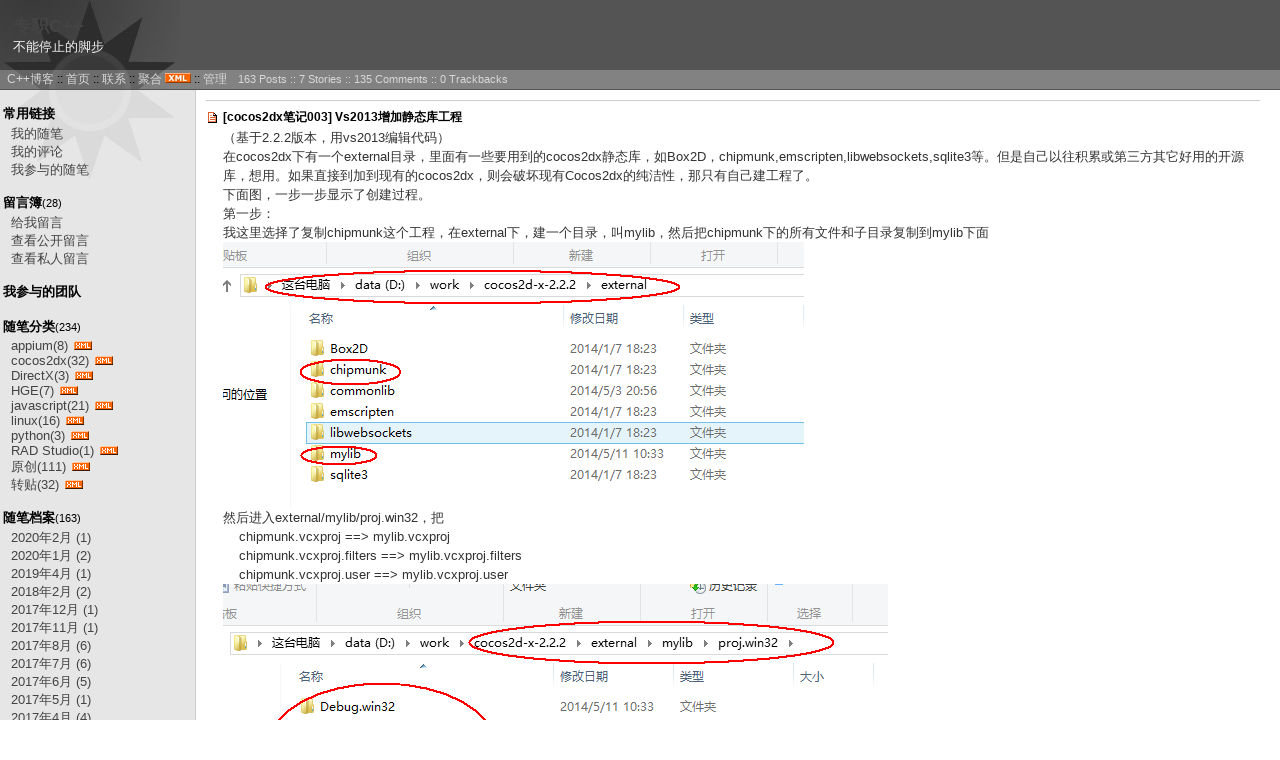

--- FILE ---
content_type: text/html; charset=utf-8
request_url: http://www.cppblog.com/zdhsoft/archive/2014/05/11/206890.aspx
body_size: 11843
content:
<!DOCTYPE HTML PUBLIC "-//W3C//DTD HTML 4.01 Transitional//EN">
<html>
<head id="Head"><title>
	[cocos2dx笔记003] Vs2013增加静态库工程 - 专职C++ - C++博客
</title><meta http-equiv="Content-Type" content="text/html; charset=utf-8" /><meta id="metaKeywords" name="keywords" content="[cocos2dx笔记003] Vs2013增加静态库工程" /><link type="text/css" rel="stylesheet" href="/css/common.css" /><link id="MainCss" type="text/css" rel="stylesheet" href="http://www.cppblog.com/Skins/BlackSun/style.css" /><link id="RSSLink" title="RSS" type="application/rss+xml" rel="alternate" href="http://www.cppblog.com/zdhsoft/rss.aspx" /></head>
<body>
    <form name="Form1" method="post" action="206890.aspx" id="Form1">
<div>
<input type="hidden" name="__EVENTTARGET" id="__EVENTTARGET" value="" />
<input type="hidden" name="__EVENTARGUMENT" id="__EVENTARGUMENT" value="" />
<input type="hidden" name="__VIEWSTATE" id="
__VIEWSTATE" value="" />
</div>

<script type="text/javascript">
//<![CDATA[
var theForm = document.forms['Form1'];
if (!theForm) {
    theForm = document.Form1;
}
function __doPostBack(eventTarget, eventArgument) {
    if (!theForm.onsubmit || (theForm.onsubmit() != false)) {
        theForm.__EVENTTARGET.value = eventTarget;
        theForm.__EVENTARGUMENT.value = eventArgument;
        theForm.submit();
    }
}
//]]>
</script>


<script src="/WebResource.axd?d=eDiMe3MDKWlczf_WP2pMl_lCE4BGUw_TN3fuYyKyzoLZNYKlDAw4sWnC6-ipizPSQTUoN5ItB2Q75BPSzctCsSGS-Yo1&amp;t=635588906575142005" type="text/javascript"></script>

<script language=JavaScript>
									function ctlent(evt,id)
											{
												if(evt.ctrlKey && evt.keyCode == 13)
												{	
													try
													{
														TempSave(id);
													}
													catch(ex)
													{
													}
													finally
													{
													    __doPostBack('AjaxHolder$PostComment$btnSubmit','')
													}
												}
		
												}</script>
												<script language=JavaScript>function SetReplyAuhor(author){document.getElementById('AjaxHolder_PostComment_tbComment').value+="@"+author+"\n";document.getElementById('AjaxHolder_PostComment_tbComment').focus();return false}</script>
<script src="/ScriptResource.axd?d=KnxIZU8-lQQHsyRks7gumd_0dF8pqyPAnYqY4LhLrzCdXaEWqaJEP_nh0kJcjkta5JnJRpQ-Di5VOXiRz3yrwHInGOcHpjFr-QDGSin5AdDVvjfvrDUO0-WGhcZCp1ScAIl-QA2&amp;t=634979452452373750" type="text/javascript"></script>
<script src="/ScriptResource.axd?d=kt7gFm6mmrM_X3mG_hQ-w03GK7_NSeVUklscBRWuAUudWJq6MJzDbc8ipWdrcVvvwopJdWTkPe9izS3BHkufLTOZogkD9otZTjKHxbhIcQGgE3RCjS1EqQCYHW4uQzwOc6FbZw2&amp;t=634979452452373750" type="text/javascript"></script>
        
<div id="top">
	
<div>
	<table class="HeaderTitles">
		<tr>
			<td>
				<h1 class="HeaderTitle"><a id="Header1_HeaderTitle" class="HeaderMainTitle" href="http://www.cppblog.com/zdhsoft/">专职C++</a></h1>
				<p id="tagline">不能停止的脚步</p>
			</td>
		</tr>
	</table>
</div>
<div>
	<table id="HeaderBar" class="HeaderBar">
		<tr>
			<td class="HeaderBarTab" nowrap>
				
&nbsp;
<a id="Header1_MyLinks1_HomeLink" href="http://www.cppblog.com/">C++博客</a>&nbsp;::
<a id="Header1_MyLinks1_MyHomeLink" href="http://www.cppblog.com/zdhsoft/">首页</a>&nbsp;::
<a id="Header1_MyLinks1_ContactLink" accesskey="9" href="http://www.cppblog.com/zdhsoft/contact.aspx?id=1">联系</a>&nbsp;::
<a id="Header1_MyLinks1_Syndication" href="http://www.cppblog.com/zdhsoft/Rss.aspx">聚合</a>
<a id="Header1_MyLinks1_XMLLink" class="XMLLink" href="http://www.cppblog.com/zdhsoft/Rss.aspx"><img src="http://www.cppblog.com/images/xml.gif" style="border-width:0px;" /></a>&nbsp;::
<a id="Header1_MyLinks1_Admin" href="http://www.cppblog.com/zdhsoft/admin/EditPosts.aspx">管理</a>

			</td>
			
			<td class="HeaderBarTabBack" nowrap width="100%">
				

	<table class="BlogStatsBar">
		<tr>
			<td width="100%">
			</td>
			<td class="BlogStatsBar" nowrap>
				&nbsp;
				163 
				Posts&nbsp;::
				7 Stories
				::
				135 Comments
				::
				0 Trackbacks
			</td>
		</tr>
	</table>

			</td>
		</tr>
	</table>
</div>

</div>
<table id="maintable">
	<tr><td id="leftmenu">
	
		
		
<h3>常用链接</h3>
<ul>
		<li><a id="SingleColumn1_ctl00_repeaterLinks_ctl01_lnkLinkItem" href="http://www.cppblog.com/zdhsoft/MyPosts.html">我的随笔</a></li>
	
		<li><a id="SingleColumn1_ctl00_repeaterLinks_ctl02_lnkLinkItem" href="http://www.cppblog.com/zdhsoft/MyComments.html">我的评论</a></li>
	
		<li><a id="SingleColumn1_ctl00_repeaterLinks_ctl03_lnkLinkItem" href="http://www.cppblog.com/zdhsoft/OtherPosts.html">我参与的随笔</a></li>
	</ul>
<H3>留言簿<span style="font-size:11px;font-weight:normal;">(28)</span></H3>
<ul>
	<li>
		<a id="SingleColumn1__16ba4af_lnkMessages" href="http://www.cppblog.com/zdhsoft/Contact.aspx?id=1">给我留言</a>
	<li>
		<a id="SingleColumn1__16ba4af_lnkPublicMsgView" href="http://www.cppblog.com/zdhsoft/default.aspx?opt=msg">查看公开留言</a>
	<li>
		<a id="SingleColumn1__16ba4af_lnkPrivateMsgView" href="http://www.cppblog.com/zdhsoft/admin/MyMessages.aspx">查看私人留言</a>
	</li>
</ul>

<H3>我参与的团队</H3>
<div class="RecentComment">
	
</div>

<div class="mainMenuBackground">

		<h3>随笔分类<span style="font-size:11px;font-weight:normal">(234)</span></h3>
		
				<ul>
			
				<li class="menuItemList">
					<a id="SingleColumn1_Categories_CatList_ctl00_LinkList_ctl01_Link" href="http://www.cppblog.com/zdhsoft/category/21247.html">appium(8)</a>
					<span style="width:10px">
						<a id="SingleColumn1_Categories_CatList_ctl00_LinkList_ctl01_RssLink" title="Subscribe to appium(8)" href="http://www.cppblog.com/zdhsoft/category/21247.html/rss"><img title="Subscribe to appium(8)" src="/Skins/BlackSun/Images/xmlsmall.gif" alt="rss" style="border-width:0px;" /></a>
					</span> 
				</li>
			
				<li class="menuItemList">
					<a id="SingleColumn1_Categories_CatList_ctl00_LinkList_ctl02_Link" href="http://www.cppblog.com/zdhsoft/category/20805.html">cocos2dx(32)</a>
					<span style="width:10px">
						<a id="SingleColumn1_Categories_CatList_ctl00_LinkList_ctl02_RssLink" title="Subscribe to cocos2dx(32)" href="http://www.cppblog.com/zdhsoft/category/20805.html/rss"><img title="Subscribe to cocos2dx(32)" src="/Skins/BlackSun/Images/xmlsmall.gif" alt="rss" style="border-width:0px;" /></a>
					</span> 
				</li>
			
				<li class="menuItemList">
					<a id="SingleColumn1_Categories_CatList_ctl00_LinkList_ctl03_Link" href="http://www.cppblog.com/zdhsoft/category/11851.html">DirectX(3)</a>
					<span style="width:10px">
						<a id="SingleColumn1_Categories_CatList_ctl00_LinkList_ctl03_RssLink" title="Subscribe to DirectX(3)" href="http://www.cppblog.com/zdhsoft/category/11851.html/rss"><img title="Subscribe to DirectX(3)" src="/Skins/BlackSun/Images/xmlsmall.gif" alt="rss" style="border-width:0px;" /></a>
					</span> 
				</li>
			
				<li class="menuItemList">
					<a id="SingleColumn1_Categories_CatList_ctl00_LinkList_ctl04_Link" href="http://www.cppblog.com/zdhsoft/category/11852.html">HGE(7)</a>
					<span style="width:10px">
						<a id="SingleColumn1_Categories_CatList_ctl00_LinkList_ctl04_RssLink" title="Subscribe to HGE(7)" href="http://www.cppblog.com/zdhsoft/category/11852.html/rss"><img title="Subscribe to HGE(7)" src="/Skins/BlackSun/Images/xmlsmall.gif" alt="rss" style="border-width:0px;" /></a>
					</span> 
				</li>
			
				<li class="menuItemList">
					<a id="SingleColumn1_Categories_CatList_ctl00_LinkList_ctl05_Link" href="http://www.cppblog.com/zdhsoft/category/21249.html">javascript(21)</a>
					<span style="width:10px">
						<a id="SingleColumn1_Categories_CatList_ctl00_LinkList_ctl05_RssLink" title="Subscribe to javascript(21)" href="http://www.cppblog.com/zdhsoft/category/21249.html/rss"><img title="Subscribe to javascript(21)" src="/Skins/BlackSun/Images/xmlsmall.gif" alt="rss" style="border-width:0px;" /></a>
					</span> 
				</li>
			
				<li class="menuItemList">
					<a id="SingleColumn1_Categories_CatList_ctl00_LinkList_ctl06_Link" href="http://www.cppblog.com/zdhsoft/category/15765.html">linux(16)</a>
					<span style="width:10px">
						<a id="SingleColumn1_Categories_CatList_ctl00_LinkList_ctl06_RssLink" title="Subscribe to linux(16)" href="http://www.cppblog.com/zdhsoft/category/15765.html/rss"><img title="Subscribe to linux(16)" src="/Skins/BlackSun/Images/xmlsmall.gif" alt="rss" style="border-width:0px;" /></a>
					</span> 
				</li>
			
				<li class="menuItemList">
					<a id="SingleColumn1_Categories_CatList_ctl00_LinkList_ctl07_Link" href="http://www.cppblog.com/zdhsoft/category/17483.html">python(3)</a>
					<span style="width:10px">
						<a id="SingleColumn1_Categories_CatList_ctl00_LinkList_ctl07_RssLink" title="Subscribe to python(3)" href="http://www.cppblog.com/zdhsoft/category/17483.html/rss"><img title="Subscribe to python(3)" src="/Skins/BlackSun/Images/xmlsmall.gif" alt="rss" style="border-width:0px;" /></a>
					</span> 
				</li>
			
				<li class="menuItemList">
					<a id="SingleColumn1_Categories_CatList_ctl00_LinkList_ctl08_Link" href="http://www.cppblog.com/zdhsoft/category/21284.html">RAD Studio(1)</a>
					<span style="width:10px">
						<a id="SingleColumn1_Categories_CatList_ctl00_LinkList_ctl08_RssLink" title="Subscribe to RAD Studio(1)" href="http://www.cppblog.com/zdhsoft/category/21284.html/rss"><img title="Subscribe to RAD Studio(1)" src="/Skins/BlackSun/Images/xmlsmall.gif" alt="rss" style="border-width:0px;" /></a>
					</span> 
				</li>
			
				<li class="menuItemList">
					<a id="SingleColumn1_Categories_CatList_ctl00_LinkList_ctl09_Link" href="http://www.cppblog.com/zdhsoft/category/11850.html">原创(111)</a>
					<span style="width:10px">
						<a id="SingleColumn1_Categories_CatList_ctl00_LinkList_ctl09_RssLink" title="Subscribe to 原创(111)" href="http://www.cppblog.com/zdhsoft/category/11850.html/rss"><img title="Subscribe to 原创(111)" src="/Skins/BlackSun/Images/xmlsmall.gif" alt="rss" style="border-width:0px;" /></a>
					</span> 
				</li>
			
				<li class="menuItemList">
					<a id="SingleColumn1_Categories_CatList_ctl00_LinkList_ctl10_Link" href="http://www.cppblog.com/zdhsoft/category/13015.html">转贴(32)</a>
					<span style="width:10px">
						<a id="SingleColumn1_Categories_CatList_ctl00_LinkList_ctl10_RssLink" title="Subscribe to 转贴(32)" href="http://www.cppblog.com/zdhsoft/category/13015.html/rss"><img title="Subscribe to 转贴(32)" src="/Skins/BlackSun/Images/xmlsmall.gif" alt="rss" style="border-width:0px;" /></a>
					</span> 
				</li>
			
				</ul>
			
	
		<h3>随笔档案<span style="font-size:11px;font-weight:normal">(163)</span></h3>
		
				<ul>
			
				<li class="menuItemList">
					<a id="SingleColumn1_Categories_CatList_ctl01_LinkList_ctl01_Link" href="http://www.cppblog.com/zdhsoft/archive/2020/02.html">2020年2月 (1)</a>
					<span style="width:10px">
						
					</span> 
				</li>
			
				<li class="menuItemList">
					<a id="SingleColumn1_Categories_CatList_ctl01_LinkList_ctl02_Link" href="http://www.cppblog.com/zdhsoft/archive/2020/01.html">2020年1月 (2)</a>
					<span style="width:10px">
						
					</span> 
				</li>
			
				<li class="menuItemList">
					<a id="SingleColumn1_Categories_CatList_ctl01_LinkList_ctl03_Link" href="http://www.cppblog.com/zdhsoft/archive/2019/04.html">2019年4月 (1)</a>
					<span style="width:10px">
						
					</span> 
				</li>
			
				<li class="menuItemList">
					<a id="SingleColumn1_Categories_CatList_ctl01_LinkList_ctl04_Link" href="http://www.cppblog.com/zdhsoft/archive/2018/02.html">2018年2月 (2)</a>
					<span style="width:10px">
						
					</span> 
				</li>
			
				<li class="menuItemList">
					<a id="SingleColumn1_Categories_CatList_ctl01_LinkList_ctl05_Link" href="http://www.cppblog.com/zdhsoft/archive/2017/12.html">2017年12月 (1)</a>
					<span style="width:10px">
						
					</span> 
				</li>
			
				<li class="menuItemList">
					<a id="SingleColumn1_Categories_CatList_ctl01_LinkList_ctl06_Link" href="http://www.cppblog.com/zdhsoft/archive/2017/11.html">2017年11月 (1)</a>
					<span style="width:10px">
						
					</span> 
				</li>
			
				<li class="menuItemList">
					<a id="SingleColumn1_Categories_CatList_ctl01_LinkList_ctl07_Link" href="http://www.cppblog.com/zdhsoft/archive/2017/08.html">2017年8月 (6)</a>
					<span style="width:10px">
						
					</span> 
				</li>
			
				<li class="menuItemList">
					<a id="SingleColumn1_Categories_CatList_ctl01_LinkList_ctl08_Link" href="http://www.cppblog.com/zdhsoft/archive/2017/07.html">2017年7月 (6)</a>
					<span style="width:10px">
						
					</span> 
				</li>
			
				<li class="menuItemList">
					<a id="SingleColumn1_Categories_CatList_ctl01_LinkList_ctl09_Link" href="http://www.cppblog.com/zdhsoft/archive/2017/06.html">2017年6月 (5)</a>
					<span style="width:10px">
						
					</span> 
				</li>
			
				<li class="menuItemList">
					<a id="SingleColumn1_Categories_CatList_ctl01_LinkList_ctl10_Link" href="http://www.cppblog.com/zdhsoft/archive/2017/05.html">2017年5月 (1)</a>
					<span style="width:10px">
						
					</span> 
				</li>
			
				<li class="menuItemList">
					<a id="SingleColumn1_Categories_CatList_ctl01_LinkList_ctl11_Link" href="http://www.cppblog.com/zdhsoft/archive/2017/04.html">2017年4月 (4)</a>
					<span style="width:10px">
						
					</span> 
				</li>
			
				<li class="menuItemList">
					<a id="SingleColumn1_Categories_CatList_ctl01_LinkList_ctl12_Link" href="http://www.cppblog.com/zdhsoft/archive/2017/03.html">2017年3月 (3)</a>
					<span style="width:10px">
						
					</span> 
				</li>
			
				<li class="menuItemList">
					<a id="SingleColumn1_Categories_CatList_ctl01_LinkList_ctl13_Link" href="http://www.cppblog.com/zdhsoft/archive/2017/02.html">2017年2月 (9)</a>
					<span style="width:10px">
						
					</span> 
				</li>
			
				<li class="menuItemList">
					<a id="SingleColumn1_Categories_CatList_ctl01_LinkList_ctl14_Link" href="http://www.cppblog.com/zdhsoft/archive/2017/01.html">2017年1月 (5)</a>
					<span style="width:10px">
						
					</span> 
				</li>
			
				<li class="menuItemList">
					<a id="SingleColumn1_Categories_CatList_ctl01_LinkList_ctl15_Link" href="http://www.cppblog.com/zdhsoft/archive/2016/12.html">2016年12月 (3)</a>
					<span style="width:10px">
						
					</span> 
				</li>
			
				<li class="menuItemList">
					<a id="SingleColumn1_Categories_CatList_ctl01_LinkList_ctl16_Link" href="http://www.cppblog.com/zdhsoft/archive/2016/11.html">2016年11月 (6)</a>
					<span style="width:10px">
						
					</span> 
				</li>
			
				<li class="menuItemList">
					<a id="SingleColumn1_Categories_CatList_ctl01_LinkList_ctl17_Link" href="http://www.cppblog.com/zdhsoft/archive/2016/07.html">2016年7月 (1)</a>
					<span style="width:10px">
						
					</span> 
				</li>
			
				<li class="menuItemList">
					<a id="SingleColumn1_Categories_CatList_ctl01_LinkList_ctl18_Link" href="http://www.cppblog.com/zdhsoft/archive/2016/04.html">2016年4月 (2)</a>
					<span style="width:10px">
						
					</span> 
				</li>
			
				<li class="menuItemList">
					<a id="SingleColumn1_Categories_CatList_ctl01_LinkList_ctl19_Link" href="http://www.cppblog.com/zdhsoft/archive/2016/03.html">2016年3月 (2)</a>
					<span style="width:10px">
						
					</span> 
				</li>
			
				<li class="menuItemList">
					<a id="SingleColumn1_Categories_CatList_ctl01_LinkList_ctl20_Link" href="http://www.cppblog.com/zdhsoft/archive/2015/04.html">2015年4月 (1)</a>
					<span style="width:10px">
						
					</span> 
				</li>
			
				<li class="menuItemList">
					<a id="SingleColumn1_Categories_CatList_ctl01_LinkList_ctl21_Link" href="http://www.cppblog.com/zdhsoft/archive/2014/09.html">2014年9月 (1)</a>
					<span style="width:10px">
						
					</span> 
				</li>
			
				<li class="menuItemList">
					<a id="SingleColumn1_Categories_CatList_ctl01_LinkList_ctl22_Link" href="http://www.cppblog.com/zdhsoft/archive/2014/08.html">2014年8月 (4)</a>
					<span style="width:10px">
						
					</span> 
				</li>
			
				<li class="menuItemList">
					<a id="SingleColumn1_Categories_CatList_ctl01_LinkList_ctl23_Link" href="http://www.cppblog.com/zdhsoft/archive/2014/07.html">2014年7月 (9)</a>
					<span style="width:10px">
						
					</span> 
				</li>
			
				<li class="menuItemList">
					<a id="SingleColumn1_Categories_CatList_ctl01_LinkList_ctl24_Link" href="http://www.cppblog.com/zdhsoft/archive/2014/06.html">2014年6月 (5)</a>
					<span style="width:10px">
						
					</span> 
				</li>
			
				<li class="menuItemList">
					<a id="SingleColumn1_Categories_CatList_ctl01_LinkList_ctl25_Link" href="http://www.cppblog.com/zdhsoft/archive/2014/05.html">2014年5月 (7)</a>
					<span style="width:10px">
						
					</span> 
				</li>
			
				<li class="menuItemList">
					<a id="SingleColumn1_Categories_CatList_ctl01_LinkList_ctl26_Link" href="http://www.cppblog.com/zdhsoft/archive/2014/04.html">2014年4月 (4)</a>
					<span style="width:10px">
						
					</span> 
				</li>
			
				<li class="menuItemList">
					<a id="SingleColumn1_Categories_CatList_ctl01_LinkList_ctl27_Link" href="http://www.cppblog.com/zdhsoft/archive/2014/03.html">2014年3月 (4)</a>
					<span style="width:10px">
						
					</span> 
				</li>
			
				<li class="menuItemList">
					<a id="SingleColumn1_Categories_CatList_ctl01_LinkList_ctl28_Link" href="http://www.cppblog.com/zdhsoft/archive/2014/02.html">2014年2月 (6)</a>
					<span style="width:10px">
						
					</span> 
				</li>
			
				<li class="menuItemList">
					<a id="SingleColumn1_Categories_CatList_ctl01_LinkList_ctl29_Link" href="http://www.cppblog.com/zdhsoft/archive/2014/01.html">2014年1月 (5)</a>
					<span style="width:10px">
						
					</span> 
				</li>
			
				<li class="menuItemList">
					<a id="SingleColumn1_Categories_CatList_ctl01_LinkList_ctl30_Link" href="http://www.cppblog.com/zdhsoft/archive/2013/11.html">2013年11月 (2)</a>
					<span style="width:10px">
						
					</span> 
				</li>
			
				<li class="menuItemList">
					<a id="SingleColumn1_Categories_CatList_ctl01_LinkList_ctl31_Link" href="http://www.cppblog.com/zdhsoft/archive/2013/10.html">2013年10月 (1)</a>
					<span style="width:10px">
						
					</span> 
				</li>
			
				<li class="menuItemList">
					<a id="SingleColumn1_Categories_CatList_ctl01_LinkList_ctl32_Link" href="http://www.cppblog.com/zdhsoft/archive/2013/06.html">2013年6月 (2)</a>
					<span style="width:10px">
						
					</span> 
				</li>
			
				<li class="menuItemList">
					<a id="SingleColumn1_Categories_CatList_ctl01_LinkList_ctl33_Link" href="http://www.cppblog.com/zdhsoft/archive/2012/09.html">2012年9月 (1)</a>
					<span style="width:10px">
						
					</span> 
				</li>
			
				<li class="menuItemList">
					<a id="SingleColumn1_Categories_CatList_ctl01_LinkList_ctl34_Link" href="http://www.cppblog.com/zdhsoft/archive/2012/07.html">2012年7月 (1)</a>
					<span style="width:10px">
						
					</span> 
				</li>
			
				<li class="menuItemList">
					<a id="SingleColumn1_Categories_CatList_ctl01_LinkList_ctl35_Link" href="http://www.cppblog.com/zdhsoft/archive/2012/03.html">2012年3月 (1)</a>
					<span style="width:10px">
						
					</span> 
				</li>
			
				<li class="menuItemList">
					<a id="SingleColumn1_Categories_CatList_ctl01_LinkList_ctl36_Link" href="http://www.cppblog.com/zdhsoft/archive/2011/12.html">2011年12月 (1)</a>
					<span style="width:10px">
						
					</span> 
				</li>
			
				<li class="menuItemList">
					<a id="SingleColumn1_Categories_CatList_ctl01_LinkList_ctl37_Link" href="http://www.cppblog.com/zdhsoft/archive/2011/11.html">2011年11月 (1)</a>
					<span style="width:10px">
						
					</span> 
				</li>
			
				<li class="menuItemList">
					<a id="SingleColumn1_Categories_CatList_ctl01_LinkList_ctl38_Link" href="http://www.cppblog.com/zdhsoft/archive/2011/08.html">2011年8月 (1)</a>
					<span style="width:10px">
						
					</span> 
				</li>
			
				<li class="menuItemList">
					<a id="SingleColumn1_Categories_CatList_ctl01_LinkList_ctl39_Link" href="http://www.cppblog.com/zdhsoft/archive/2011/05.html">2011年5月 (1)</a>
					<span style="width:10px">
						
					</span> 
				</li>
			
				<li class="menuItemList">
					<a id="SingleColumn1_Categories_CatList_ctl01_LinkList_ctl40_Link" href="http://www.cppblog.com/zdhsoft/archive/2011/02.html">2011年2月 (1)</a>
					<span style="width:10px">
						
					</span> 
				</li>
			
				<li class="menuItemList">
					<a id="SingleColumn1_Categories_CatList_ctl01_LinkList_ctl41_Link" href="http://www.cppblog.com/zdhsoft/archive/2011/01.html">2011年1月 (2)</a>
					<span style="width:10px">
						
					</span> 
				</li>
			
				<li class="menuItemList">
					<a id="SingleColumn1_Categories_CatList_ctl01_LinkList_ctl42_Link" href="http://www.cppblog.com/zdhsoft/archive/2010/12.html">2010年12月 (14)</a>
					<span style="width:10px">
						
					</span> 
				</li>
			
				<li class="menuItemList">
					<a id="SingleColumn1_Categories_CatList_ctl01_LinkList_ctl43_Link" href="http://www.cppblog.com/zdhsoft/archive/2010/11.html">2010年11月 (5)</a>
					<span style="width:10px">
						
					</span> 
				</li>
			
				<li class="menuItemList">
					<a id="SingleColumn1_Categories_CatList_ctl01_LinkList_ctl44_Link" href="http://www.cppblog.com/zdhsoft/archive/2010/10.html">2010年10月 (4)</a>
					<span style="width:10px">
						
					</span> 
				</li>
			
				<li class="menuItemList">
					<a id="SingleColumn1_Categories_CatList_ctl01_LinkList_ctl45_Link" href="http://www.cppblog.com/zdhsoft/archive/2010/09.html">2010年9月 (2)</a>
					<span style="width:10px">
						
					</span> 
				</li>
			
				<li class="menuItemList">
					<a id="SingleColumn1_Categories_CatList_ctl01_LinkList_ctl46_Link" href="http://www.cppblog.com/zdhsoft/archive/2010/08.html">2010年8月 (1)</a>
					<span style="width:10px">
						
					</span> 
				</li>
			
				<li class="menuItemList">
					<a id="SingleColumn1_Categories_CatList_ctl01_LinkList_ctl47_Link" href="http://www.cppblog.com/zdhsoft/archive/2010/04.html">2010年4月 (1)</a>
					<span style="width:10px">
						
					</span> 
				</li>
			
				<li class="menuItemList">
					<a id="SingleColumn1_Categories_CatList_ctl01_LinkList_ctl48_Link" href="http://www.cppblog.com/zdhsoft/archive/2010/02.html">2010年2月 (8)</a>
					<span style="width:10px">
						
					</span> 
				</li>
			
				<li class="menuItemList">
					<a id="SingleColumn1_Categories_CatList_ctl01_LinkList_ctl49_Link" href="http://www.cppblog.com/zdhsoft/archive/2009/12.html">2009年12月 (3)</a>
					<span style="width:10px">
						
					</span> 
				</li>
			
				<li class="menuItemList">
					<a id="SingleColumn1_Categories_CatList_ctl01_LinkList_ctl50_Link" href="http://www.cppblog.com/zdhsoft/archive/2009/09.html">2009年9月 (2)</a>
					<span style="width:10px">
						
					</span> 
				</li>
			
				<li class="menuItemList">
					<a id="SingleColumn1_Categories_CatList_ctl01_LinkList_ctl51_Link" href="http://www.cppblog.com/zdhsoft/archive/2009/08.html">2009年8月 (1)</a>
					<span style="width:10px">
						
					</span> 
				</li>
			
				</ul>
			
	
		<h3>文章分类<span style="font-size:11px;font-weight:normal">(9)</span></h3>
		
				<ul>
			
				<li class="menuItemList">
					<a id="SingleColumn1_Categories_CatList_ctl02_LinkList_ctl01_Link" href="http://www.cppblog.com/zdhsoft/category/11848.html">C++(2)</a>
					<span style="width:10px">
						<a id="SingleColumn1_Categories_CatList_ctl02_LinkList_ctl01_RssLink" title="Subscribe to C++(2)" href="http://www.cppblog.com/zdhsoft/category/11848.html/rss"><img title="Subscribe to C++(2)" src="/Skins/BlackSun/Images/xmlsmall.gif" alt="rss" style="border-width:0px;" /></a>
					</span> 
				</li>
			
				<li class="menuItemList">
					<a id="SingleColumn1_Categories_CatList_ctl02_LinkList_ctl02_Link" href="http://www.cppblog.com/zdhsoft/category/11847.html">DirectX</a>
					<span style="width:10px">
						<a id="SingleColumn1_Categories_CatList_ctl02_LinkList_ctl02_RssLink" title="Subscribe to DirectX" href="http://www.cppblog.com/zdhsoft/category/11847.html/rss"><img title="Subscribe to DirectX" src="/Skins/BlackSun/Images/xmlsmall.gif" alt="rss" style="border-width:0px;" /></a>
					</span> 
				</li>
			
				<li class="menuItemList">
					<a id="SingleColumn1_Categories_CatList_ctl02_LinkList_ctl03_Link" href="http://www.cppblog.com/zdhsoft/category/11846.html">HGE</a>
					<span style="width:10px">
						<a id="SingleColumn1_Categories_CatList_ctl02_LinkList_ctl03_RssLink" title="Subscribe to HGE" href="http://www.cppblog.com/zdhsoft/category/11846.html/rss"><img title="Subscribe to HGE" src="/Skins/BlackSun/Images/xmlsmall.gif" alt="rss" style="border-width:0px;" /></a>
					</span> 
				</li>
			
				<li class="menuItemList">
					<a id="SingleColumn1_Categories_CatList_ctl02_LinkList_ctl04_Link" href="http://www.cppblog.com/zdhsoft/category/11849.html">算法</a>
					<span style="width:10px">
						<a id="SingleColumn1_Categories_CatList_ctl02_LinkList_ctl04_RssLink" title="Subscribe to 算法" href="http://www.cppblog.com/zdhsoft/category/11849.html/rss"><img title="Subscribe to 算法" src="/Skins/BlackSun/Images/xmlsmall.gif" alt="rss" style="border-width:0px;" /></a>
					</span> 
				</li>
			
				<li class="menuItemList">
					<a id="SingleColumn1_Categories_CatList_ctl02_LinkList_ctl05_Link" href="http://www.cppblog.com/zdhsoft/category/11844.html">原创</a>
					<span style="width:10px">
						<a id="SingleColumn1_Categories_CatList_ctl02_LinkList_ctl05_RssLink" title="Subscribe to 原创" href="http://www.cppblog.com/zdhsoft/category/11844.html/rss"><img title="Subscribe to 原创" src="/Skins/BlackSun/Images/xmlsmall.gif" alt="rss" style="border-width:0px;" /></a>
					</span> 
				</li>
			
				<li class="menuItemList">
					<a id="SingleColumn1_Categories_CatList_ctl02_LinkList_ctl06_Link" href="http://www.cppblog.com/zdhsoft/category/11845.html">转贴(7)</a>
					<span style="width:10px">
						<a id="SingleColumn1_Categories_CatList_ctl02_LinkList_ctl06_RssLink" title="Subscribe to 转贴(7)" href="http://www.cppblog.com/zdhsoft/category/11845.html/rss"><img title="Subscribe to 转贴(7)" src="/Skins/BlackSun/Images/xmlsmall.gif" alt="rss" style="border-width:0px;" /></a>
					</span> 
				</li>
			
				</ul>
			
	
		<h3>文章档案<span style="font-size:11px;font-weight:normal">(7)</span></h3>
		
				<ul>
			
				<li class="menuItemList">
					<a id="SingleColumn1_Categories_CatList_ctl03_LinkList_ctl01_Link" href="http://www.cppblog.com/zdhsoft/archives/2014/05.html">2014年5月 (3)</a>
					<span style="width:10px">
						
					</span> 
				</li>
			
				<li class="menuItemList">
					<a id="SingleColumn1_Categories_CatList_ctl03_LinkList_ctl02_Link" href="http://www.cppblog.com/zdhsoft/archives/2011/08.html">2011年8月 (1)</a>
					<span style="width:10px">
						
					</span> 
				</li>
			
				<li class="menuItemList">
					<a id="SingleColumn1_Categories_CatList_ctl03_LinkList_ctl03_Link" href="http://www.cppblog.com/zdhsoft/archives/2009/12.html">2009年12月 (2)</a>
					<span style="width:10px">
						
					</span> 
				</li>
			
				<li class="menuItemList">
					<a id="SingleColumn1_Categories_CatList_ctl03_LinkList_ctl04_Link" href="http://www.cppblog.com/zdhsoft/archives/2009/09.html">2009年9月 (1)</a>
					<span style="width:10px">
						
					</span> 
				</li>
			
				</ul>
			
	
</div>

<script language="JavaScript">
function SearchGoogle(key,evt,site)
		{
			if(evt.keyCode==13 || evt.keyCode==0 || evt.type =='click')
			{
				key.focus();
				var keystr = encodeURIComponent(key.value);
				url = "http://www.google.com/search?q=";
				url = url+keystr;
				url += "&ie=UTF-8&oe=GB2312&hl=zh-CN&domains="+site+"&sitesearch="+site;
				window.location=url;
				return false;
			}
		}
</script>
<H3>搜索</H3>
<ul>
	<li>
		<li><input style="WIDTH: 130px" type="text" name="q" id="q" onkeydown="return SearchGoogle(document.getElementById('q'),event,'www.cppblog.com/zdhsoft')">&nbsp;<input onclick="SearchGoogle(document.getElementById('q'),event,'www.cppblog.com/zdhsoft')" type="button" value="搜索" name="sa">
	</li>
</ul>

<h3>最新评论
	<a id="SingleColumn1__20a512e_RSSHyperlink1" href="http://www.cppblog.com/zdhsoft/CommentsRSS.aspx"><img src="/images/xml.gif" style="border-width:0px;" /></a></h3>
<div class="RecentComment">
	
			<ul>
		
			<li style="word-break:break-all">
				<a id="SingleColumn1__20a512e_CommentList_ctl01_Hyperlink1" href="http://www.cppblog.com/zdhsoft/archive/2017/07/31/215131.html#215134">1. re: [转贴]C++17中那些值得关注的特性（上）</a>
			</li>
			<li style="word-break:break-all">
				一堆学术派闲的蛋疼总搞语法，没有一点实用价值。<br>就不能加点库吗？文件系统，通信，图形...
			</li>
			<li style="text-align:right;margin-right:4px">
				--Chipset</li>
		
			<li style="word-break:break-all">
				<a id="SingleColumn1__20a512e_CommentList_ctl02_Hyperlink1" href="http://www.cppblog.com/zdhsoft/archive/2017/02/28/214709.html#214712">2. re: 冬瓜和eryar的专博</a>
			</li>
			<li style="word-break:break-all">
				一直关注呢，平时工作忙，业余又研究密码学与信息安全，写博客目前没时间
			</li>
			<li style="text-align:right;margin-right:4px">
				--春秋十二月</li>
		
			<li style="word-break:break-all">
				<a id="SingleColumn1__20a512e_CommentList_ctl03_Hyperlink1" href="http://www.cppblog.com/zdhsoft/archive/2017/02/28/214709.html#214710">3. re: 冬瓜和eryar的专博</a>
			</li>
			<li style="word-break:break-all">
				既然点名了，我要回复下。<br><br>有的大神太忙了……<br>
			</li>
			<li style="text-align:right;margin-right:4px">
				--eryar</li>
		
			<li style="word-break:break-all">
				<a id="SingleColumn1__20a512e_CommentList_ctl04_Hyperlink1" href="http://www.cppblog.com/zdhsoft/archive/2016/04/07/130655.html#213203">4. re: 分析ASIO原代码，发现一则没见过的模板函数调用</a>
			</li>
			<li style="word-break:break-all">
				大坑大坑
			</li>
			<li style="text-align:right;margin-right:4px">
				--大坑</li>
		
			<li style="word-break:break-all">
				<a id="SingleColumn1__20a512e_CommentList_ctl05_Hyperlink1" href="http://www.cppblog.com/zdhsoft/archive/2016/04/07/130655.html#213202">5. re: 分析ASIO原代码，发现一则没见过的模板函数调用[未登录]</a>
			</li>
			<li style="word-break:break-all">
				111111
			</li>
			<li style="text-align:right;margin-right:4px">
				--1</li>
		
			</ul>
		
</div>

<h3>阅读排行榜</h3>
<div class="RecentComment">
	
			<ul style="word-break:break-all">
		
			<li>
				<a id="SingleColumn1__3950e21_TopList_ctl01_Hyperlink1" href="http://www.cppblog.com/zdhsoft/archive/2018/02/03/215501.aspx">1. 在git上面，建了一个开源库(19650)</a>
			</li>
		
			<li>
				<a id="SingleColumn1__3950e21_TopList_ctl02_Hyperlink1" href="http://www.cppblog.com/zdhsoft/archive/2011/02/23/140499.aspx">2. 在secureCRT下，使用rz和sz命令上传和下载文件(17981)</a>
			</li>
		
			<li>
				<a id="SingleColumn1__3950e21_TopList_ctl03_Hyperlink1" href="http://www.cppblog.com/zdhsoft/archive/2013/11/06/204117.aspx">3. 一步一步完成cocos2dx 2.2 的Android交叉编译(16702)</a>
			</li>
		
			<li>
				<a id="SingleColumn1__3950e21_TopList_ctl04_Hyperlink1" href="http://www.cppblog.com/zdhsoft/archive/2013/06/26/201318.aspx">4. cygwin国内镜像(13534)</a>
			</li>
		
			<li>
				<a id="SingleColumn1__3950e21_TopList_ctl05_Hyperlink1" href="http://www.cppblog.com/zdhsoft/archive/2011/12/07/161657.aspx">5. Visual Assist X 快捷键 (10144)</a>
			</li>
		
			</ul>
		
</div>

<h3>评论排行榜</h3>
<div class="RecentComment">
	
			<ul style="word-break:break-all">
		
			<li>
				<a id="SingleColumn1__26e5bba_TopList_ctl01_Hyperlink1" href="http://www.cppblog.com/zdhsoft/archive/2010/10/20/130655.aspx">1. 分析ASIO原代码，发现一则没见过的模板函数调用(30)</a>
			</li>
		
			<li>
				<a id="SingleColumn1__26e5bba_TopList_ctl02_Hyperlink1" href="http://www.cppblog.com/zdhsoft/archive/2009/09/01/95015.aspx">2. 在C++Builder 2010中使用boost的正则表达式(7)</a>
			</li>
		
			<li>
				<a id="SingleColumn1__26e5bba_TopList_ctl03_Hyperlink1" href="http://www.cppblog.com/zdhsoft/archive/2009/09/19/96737.aspx">3. HGE核心函数注释(6)</a>
			</li>
		
			<li>
				<a id="SingleColumn1__26e5bba_TopList_ctl04_Hyperlink1" href="http://www.cppblog.com/zdhsoft/archive/2010/11/01/131980.aspx">4. 一则C++Unicode集与多字节转换函数使用。(6)</a>
			</li>
		
			<li>
				<a id="SingleColumn1__26e5bba_TopList_ctl05_Hyperlink1" href="http://www.cppblog.com/zdhsoft/archive/2010/10/25/131199.aspx">5. 一个纯C++字符串的简陋实现(6)</a>
			</li>
		
			</ul>
		
</div>

	
</td><td id="main">
	
					
<div class="post">
			<div class="postTitle">
				<a id="viewpost1_TitleUrl" href="http://www.cppblog.com/zdhsoft/archive/2014/05/11/206890.html">[cocos2dx笔记003] Vs2013增加静态库工程</a>
			</div>
	
	<div class="postText">
		<div>（基于2.2.2版本，用vs2013编辑代码）<br /><div>在cocos2dx下有一个external目录，里面有一些要用到的cocos2dx静态库，如Box2D，chipmunk,emscripten,libwebsockets,sqlite3等。但是自己以往积累或第三方其它好用的开源库，想用。如果直接到加到现有的cocos2dx，则会破坏现有Cocos2dx的纯洁性，那只有自己建工程了。<br />下面图，一步一步显示了创建过程。<br />第一步：<br /><div>我这里选择了复制chipmunk这个工程，在external下，建一个目录，叫mylib，然后把chipmunk下的所有文件和子目录复制到mylib下面</div><div><img src="/images/cppblog_com/zdhsoft/小Q截图-20140511114824.png" width="581" height="266" alt="" /><br />然后进入external/mylib/proj.win32，把</div><div>&nbsp; &nbsp; chipmunk.vcxproj ==&gt; mylib.vcxproj</div><div>&nbsp; &nbsp; chipmunk.vcxproj.filters ==&gt; mylib.vcxproj.filters</div><div>&nbsp; &nbsp; chipmunk.vcxproj.user ==&gt; mylib.vcxproj.user</div><div><img src="/images/cppblog_com/zdhsoft/小Q截图-20140511112624.png" width="665" height="238" alt="" /><br />第二步：加到解决方案中<br /><img src="/images/cppblog_com/zdhsoft/小Q截图-20140511112510.png" width="725" height="505" alt="" /><br /></div></div><div><img src="/images/cppblog_com/zdhsoft/小Q截图-20140511112734.png" width="260" height="296" alt="" /><br />第三步：重命名为mylib<br /><img src="/images/cppblog_com/zdhsoft/小Q截图-20140511112759.png" width="461" height="400" alt="" /><br />第四步：删除原有的工程文件，包括头文件和源文件<br /><img src="/images/cppblog_com/zdhsoft/小Q截图-20140511112902.png" width="276" height="312" alt="" /><br />第五步：工程设置<br />头文件设置<br /><img src="/images/cppblog_com/zdhsoft/小Q截图-20140511113026.png" border="0" alt="" width="803" height="464" /><br /><img src="/images/cppblog_com/zdhsoft/小Q截图-20140511113050.png" border="0" alt="" width="788" height="449" /><img src="/images/cppblog_com/zdhsoft/小Q截图-20140511113108.png" border="0" alt="" width="677" height="402" /><img src="/images/cppblog_com/zdhsoft/小Q截图-20140511113128.png" border="0" alt="" width="665" height="392" /><br />输出就不用设置，因为他是默认为$(OutDir)$(ProjectName).lib<br />第六步：增加头文件和源文件</div><div><img src="/images/cppblog_com/zdhsoft/小Q截图-20140511113349.png" width="953" height="581" alt="" /><img src="/images/cppblog_com/zdhsoft/小Q截图-20140511113421.png" width="941" height="581" alt="" /><img src="/images/cppblog_com/zdhsoft/小Q截图-20140511113519.png" width="955" height="572" alt="" /><img src="/images/cppblog_com/zdhsoft/小Q截图-20140511113607.png" width="311" height="320" alt="" /><br />然后测试一下生成<br /><img src="/images/cppblog_com/zdhsoft/小Q截图-20140511113856.png" width="497" height="653" alt="" /><br />其它文件依此类推。放到对应的src目录和include目录就可以了。<br />第七步：项目中引用<br />设定包含的头文件目录<br /><img src="/images/cppblog_com/zdhsoft/小Q截图-20140511113026.png" width="803" height="464" alt="" /><br /><img src="/images/cppblog_com/zdhsoft/小Q截图-20140511114043.png" width="648" height="391" alt="" /><br />添加依赖库<br /><img src="/images/cppblog_com/zdhsoft/小Q截图-20140511114116.png" width="799" height="442" alt="" /><br /><img src="/images/cppblog_com/zdhsoft/小Q截图-20140511114151.png" width="625" height="401" alt="" /><br />上述步骤完成后，就可以在你的cocos2dx的win32中使用你的静态库了。下一篇将介绍加到android工程中去。</div></div>
	</div>
	
	<div class="postfoot">
		posted on 2014-05-11 12:11 <a href='http://www.cppblog.com/zdhsoft/'>冬瓜</a> 阅读(9858) <a href='#Post'>评论(0)</a> &nbsp;<a href="http://www.cppblog.com/zdhsoft/admin/EditPosts.aspx?postid=206890">编辑</a>&nbsp;<a href="http://www.cppblog.com/zdhsoft/AddToFavorite.aspx?id=206890">收藏</a> <a href='http://www.cppblog.com/zdhsoft/services/trackbacks/206890.aspx'>引用</a>  所属分类: <a href='http://www.cppblog.com/zdhsoft/category/11850.html'>原创</a> 、<a href='http://www.cppblog.com/zdhsoft/category/20805.html'>cocos2dx</a> 
	</div>
</div>
<img src ="http://www.cppblog.com/zdhsoft/aggbug/206890.html?webview=1" width = "1" height = "1" />

<!--
<rdf:RDF xmlns:rdf="http://www.w3.org/1999/02/22-rdf-syntax-ns#"
xmlns:dc="http://purl.org/dc/elements/1.1/"
xmlns:trackback="http://madskills.com/public/xml/rss/module/trackback/">
<rdf:Description
rdf:about="http://www.cppblog.com/zdhsoft/archive/2014/05/11/206890.html"
dc:identifier="http://www.cppblog.com/zdhsoft/archive/2014/05/11/206890.html"
dc:title="[cocos2dx笔记003] Vs2013增加静态库工程"
trackback:ping="http://www.cppblog.com/zdhsoft/services/trackbacks/206890.aspx" />
</rdf:RDF>
-->

<script type="text/javascript">
//<![CDATA[
Sys.WebForms.PageRequestManager._initialize('AjaxHolder$scriptmanager1', document.getElementById('Form1'));
Sys.WebForms.PageRequestManager.getInstance()._updateControls(['tAjaxHolder$UpdatePanel1'], [], [], 90);
//]]>
</script>

<div id="AjaxHolder_UpdatePanel1">
	    
    
<style>
td { font-size: 12px }
.commentTextBox 
{ 
    font-family : Verdana; 
    font-size: 13px;
 }
</style>
<!--Beging Temp Save-->
<STYLE>.userData { BEHAVIOR: url(#default#userdata) }
	</STYLE>
<DIV class="userData" id="CommentsPersistDiv"></DIV>
<script type="text/javascript">
function pageLoad()
{
    Sys.WebForms.PageRequestManager.getInstance().add_initializeRequest(handleInitializeRequest);
    //Sys.WebForms.PageRequestManager.getInstance().add_endRequest(handleEndRequest);
}

function handleInitializeRequest(sender, args)
{
    var prm = Sys.WebForms.PageRequestManager.getInstance();
    var eid = args.get_postBackElement().id;
    if (eid.indexOf("DeleteLink")>0) 
    {
       args.get_postBackElement().innerHTML = "<font color='red'>正在删除...</font>";         
    }    
    if (eid.indexOf("btnSubmit")>0) 
    {
       document.getElementById("AjaxHolder_PostComment_ltSubmitMsg").innerHTML="正在提交...";
       document.getElementById("AjaxHolder_PostComment_btnSubmit").disabled = true;
       
    } 
}	

function TempSave(ElementID)
{
	try
	{
	CommentsPersistDiv.setAttribute("CommentContent",document.getElementById(ElementID).value);
	CommentsPersistDiv.save("CommentXMLStore");
	}
	catch(ex)
	{
	}
	
}
function Restore(ElementID)
{
	CommentsPersistDiv.load("CommentXMLStore");
	document.getElementById(ElementID).value=CommentsPersistDiv.getAttribute("CommentContent");
}	
			
			
</script>
<!--Ene TempSave-->
<div class="commentform">
<span id="AjaxHolder_PostComment_ltSubmitMsg" style="color:Red;"></span>
<br />
<a name="Feedback"></a>
	<TABLE cellSpacing="1" cellPadding="1" border="0">
		
		<tr><td colSpan="3">只有注册用户<a href='http://www.cppblog.com/login.aspx?ReturnUrl=/zdhsoft/archive/2014/05/11/206890.aspx'>登录</a>后才能发表评论。</td></tr>
		<tr>
		<td colspan="3" style="line-height:2.5" style="margin-top:10px; margin-bottom:10px">				
		<div id='div-gpt-ad-1391948236744-0' style='width:300px; height:250px; margin:20px 0;'>
		    <a href="https://www.trae.com.cn/?utm_source=advertising&utm_medium=cnblogs_ug_cpa&utm_term=hw_trae_cnblogs" target="_blank">
			    <img src="https://img2024.cnblogs.com/blog/35695/202512/35695-20251201125434258-461912837.webp" style="width:300px;height:250px"/>
			</a>
		</div>
		</td>
		</tr>
		<tr>			
		<td colspan="3">
		
		</td>
		</tr>
		<TR>
			<TD colSpan="3" height="5">
<div id="divRelativePosts">
相关文章:
	
			<ul style="margin-top:0px;line-height:1.8;">
		
			<li style='list-style:none;'>
				<a id="AjaxHolder_PostComment_ctl07_RelativePostsList_ctl01_Hyperlink1" href="http://www.cppblog.com/zdhsoft/archive/2017/11/15/215348.html">CSDN这是要搞事????</a>
			</li>
		
			<li style='list-style:none;'>
				<a id="AjaxHolder_PostComment_ctl07_RelativePostsList_ctl02_Hyperlink1" href="http://www.cppblog.com/zdhsoft/archive/2017/08/29/215205.html">Centos 6,7安装用yum命令 mysql 5.7</a>
			</li>
		
			<li style='list-style:none;'>
				<a id="AjaxHolder_PostComment_ctl07_RelativePostsList_ctl03_Hyperlink1" href="http://www.cppblog.com/zdhsoft/archive/2017/08/19/215179.html">protobuf 简易分析工具及源码</a>
			</li>
		
			<li style='list-style:none;'>
				<a id="AjaxHolder_PostComment_ctl07_RelativePostsList_ctl04_Hyperlink1" href="http://www.cppblog.com/zdhsoft/archive/2017/08/14/215159.html"> vscode使用Better Align插件以及快捷键配置实例</a>
			</li>
		
			<li style='list-style:none;'>
				<a id="AjaxHolder_PostComment_ctl07_RelativePostsList_ctl05_Hyperlink1" href="http://www.cppblog.com/zdhsoft/archive/2017/08/03/215139.html">android获取so目录的办法</a>
			</li>
		
			<li style='list-style:none;'>
				<a id="AjaxHolder_PostComment_ctl07_RelativePostsList_ctl06_Hyperlink1" href="http://www.cppblog.com/zdhsoft/archive/2017/07/21/215121.html">RAD Studio 报MSBUildToolsPath is not specified for the ToolsVersion "14.0"的错误</a>
			</li>
		
			<li style='list-style:none;'>
				<a id="AjaxHolder_PostComment_ctl07_RelativePostsList_ctl07_Hyperlink1" href="http://www.cppblog.com/zdhsoft/archive/2017/07/05/215053.html">评楼下的：完备的运行时类型信息</a>
			</li>
		
			<li style='list-style:none;'>
				<a id="AjaxHolder_PostComment_ctl07_RelativePostsList_ctl08_Hyperlink1" href="http://www.cppblog.com/zdhsoft/archive/2017/06/26/215031.html">酷派 全魔王 8298-M02 ROOT</a>
			</li>
		
			<li style='list-style:none;'>
				<a id="AjaxHolder_PostComment_ctl07_RelativePostsList_ctl09_Hyperlink1" href="http://www.cppblog.com/zdhsoft/archive/2017/06/20/215011.html">centos 7.x下，安装vscode</a>
			</li>
		
			<li style='list-style:none;'>
				<a id="AjaxHolder_PostComment_ctl07_RelativePostsList_ctl10_Hyperlink1" href="http://www.cppblog.com/zdhsoft/archive/2017/06/20/215010.html">centos 6.x下安装nodejs</a>
			</li>
		
			</ul>
		
</div>
</TD>
		</TR>
		<TR>
			<TD colSpan="3"></TD>
		</TR>
		<TR>
			<TD colSpan="3" height="1"><div id="blogsite" style="margin-top:5px">网站导航: &nbsp;
			<a href="http://www.cnblogs.com">博客园</a> &nbsp;
			<a href="https://www.cnblogs.com/cate/all">博客园最新博文</a> &nbsp;			
			<a href="https://q.cnblogs.com">博问</a> &nbsp;
			<a href="/zdhsoft/archive/2014/05/11/206890.aspx?opt=admin">管理</a>
			</div></TD>
		</TR>
		<TR>
			<TD colSpan="3">
				
<br/>

<br/>

</TD>
		</TR>
	</TABLE>	
</div>
<div id="AjaxHolder_PostComment_ValidationSummary1" style="color:Red;display:none;">

	</div>

</div>

				
</tr>
</table>

<p id="footer">
	Copyright @
	冬瓜<BR>
	Powered by:
	<a href="http://scottwater.com/blog" target=_blank>.Text</a> and 
	<a href="http://asp.net" target=_blank>ASP.NET</a>
	<br>
	Theme by: <a href="http://www.DotNetMonster.com" target=_blank>.NET Monster</a>
</p>

    
    
<script type="text/javascript">
//<![CDATA[
var Page_ValidationSummaries =  new Array(document.getElementById("AjaxHolder_PostComment_ValidationSummary1"));
//]]>
</script>

<script type="text/javascript">
//<![CDATA[
var AjaxHolder_PostComment_ValidationSummary1 = document.all ? document.all["AjaxHolder_PostComment_ValidationSummary1"] : document.getElementById("AjaxHolder_PostComment_ValidationSummary1");
AjaxHolder_PostComment_ValidationSummary1.showmessagebox = "True";
AjaxHolder_PostComment_ValidationSummary1.showsummary = "False";
//]]>
</script>


<script type="text/javascript">
//<![CDATA[

document.getElementById('AjaxHolder_PostComment_ValidationSummary1').dispose = function() {
    Array.remove(Page_ValidationSummaries, document.getElementById('AjaxHolder_PostComment_ValidationSummary1'));
}
Sys.Application.initialize();
//]]>
</script>
</form>
	<script type="text/javascript" src="/script/ShowHidden.js"></script>   
	<script type="text/javascript">
	  var _gaq = _gaq || [];
	  _gaq.push(['_setAccount', 'UA-476124-5']);
	  _gaq.push(['_trackPageview']);

	  (function() {
		var ga = document.createElement('script'); ga.type = 'text/javascript'; ga.async = true;
		ga.src = ('https:' == document.location.protocol ? 'https://ssl' : 'http://www') + '.google-analytics.com/ga.js';
		var s = document.getElementsByTagName('script')[0]; s.parentNode.insertBefore(ga, s);
	  })();
	</script>
</body>
</html>
